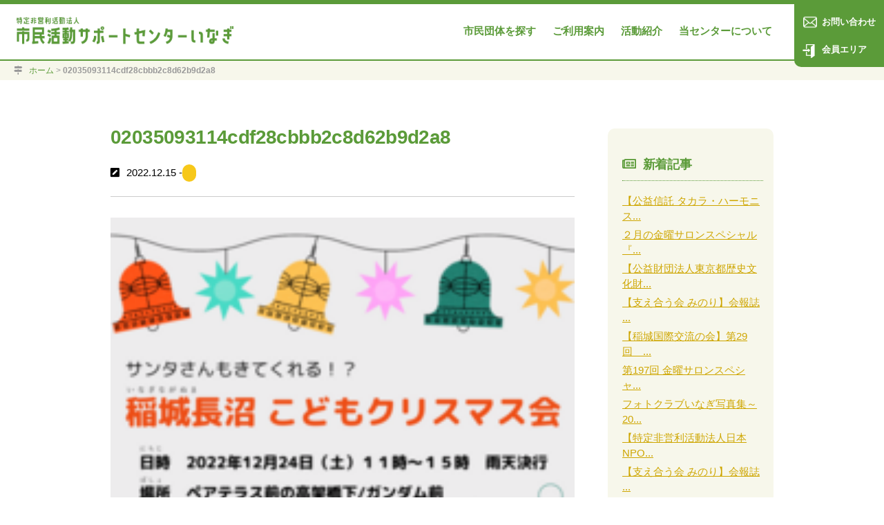

--- FILE ---
content_type: text/html; charset=UTF-8
request_url: https://i-inagi-support.org/02035093114cdf28cbbb2c8d62b9d2a8/
body_size: 15813
content:
<!DOCTYPE html>
<html class="no-js" dir="ltr" lang="ja" prefix="og: https://ogp.me/ns#">
	<head>
    <title>02035093114cdf28cbbb2c8d62b9d2a8 - 特定非営利活動法人 市民活動サポートセンターいなぎ 特定非営利活動法人 市民活動サポートセンターいなぎ</title>
		<meta charset="UTF-8">
		<meta name="viewport" content="width=device-width,initial-scale=1" />
        <meta http-equiv="X-UA-Compatible" content="IE=edge" />
		<link rel="icon" type="image/x-icon" sizes="16x16" href="https://i-inagi-support.org/wp-content/themes/supportcenter-inagi/images/common/favicon.ico">
		<link rel="apple-touch-icon" sizes="180x180" href="https://i-inagi-support.org/wp-content/themes/supportcenter-inagi/images/common/apple-touch-icon-180x180.png" />
        <link rel="stylesheet" type="text/css" href="https://i-inagi-support.org/wp-content/themes/supportcenter-inagi/style.css">
        <link rel="stylesheet" media="screen and (max-width: 480px) and (min-width: 0px)" href="https://i-inagi-support.org/wp-content/themes/supportcenter-inagi/mobile.css">
		        <link rel="stylesheet" media="screen and (max-width: 869px) and (min-width: 481px)" href="https://i-inagi-support.org/wp-content/themes/supportcenter-inagi/tablet.css">
			<script src="https://kit.fontawesome.com/e7610eab4c.js" crossorigin="anonymous"></script>
		
		<!-- All in One SEO 4.8.2 - aioseo.com -->
	<meta name="robots" content="max-image-preview:large" />
	<meta name="author" content="admin"/>
	<link rel="canonical" href="https://i-inagi-support.org/02035093114cdf28cbbb2c8d62b9d2a8/" />
	<meta name="generator" content="All in One SEO (AIOSEO) 4.8.2" />
		<meta property="og:locale" content="ja_JP" />
		<meta property="og:site_name" content="特定非営利活動法人 市民活動サポートセンターいなぎ - 『市民活動サポートセンターいなぎ』は、市民同士、市民活動団体同士がお互いに協力し、持てる力を出し合いながら稲城のまちづくりに貢献することを目指しています。" />
		<meta property="og:type" content="article" />
		<meta property="og:title" content="02035093114cdf28cbbb2c8d62b9d2a8 - 特定非営利活動法人 市民活動サポートセンターいなぎ" />
		<meta property="og:url" content="https://i-inagi-support.org/02035093114cdf28cbbb2c8d62b9d2a8/" />
		<meta property="article:published_time" content="2022-12-14T23:59:51+00:00" />
		<meta property="article:modified_time" content="2022-12-14T23:59:51+00:00" />
		<meta property="article:publisher" content="https://www.facebook.com/i.inagi.support/" />
		<meta name="twitter:card" content="summary" />
		<meta name="twitter:title" content="02035093114cdf28cbbb2c8d62b9d2a8 - 特定非営利活動法人 市民活動サポートセンターいなぎ" />
		<script type="application/ld+json" class="aioseo-schema">
			{"@context":"https:\/\/schema.org","@graph":[{"@type":"BreadcrumbList","@id":"https:\/\/i-inagi-support.org\/02035093114cdf28cbbb2c8d62b9d2a8\/#breadcrumblist","itemListElement":[{"@type":"ListItem","@id":"https:\/\/i-inagi-support.org\/#listItem","position":1,"name":"\u5bb6","item":"https:\/\/i-inagi-support.org\/","nextItem":{"@type":"ListItem","@id":"https:\/\/i-inagi-support.org\/02035093114cdf28cbbb2c8d62b9d2a8\/#listItem","name":"02035093114cdf28cbbb2c8d62b9d2a8"}},{"@type":"ListItem","@id":"https:\/\/i-inagi-support.org\/02035093114cdf28cbbb2c8d62b9d2a8\/#listItem","position":2,"name":"02035093114cdf28cbbb2c8d62b9d2a8","previousItem":{"@type":"ListItem","@id":"https:\/\/i-inagi-support.org\/#listItem","name":"\u5bb6"}}]},{"@type":"ItemPage","@id":"https:\/\/i-inagi-support.org\/02035093114cdf28cbbb2c8d62b9d2a8\/#itempage","url":"https:\/\/i-inagi-support.org\/02035093114cdf28cbbb2c8d62b9d2a8\/","name":"02035093114cdf28cbbb2c8d62b9d2a8 - \u7279\u5b9a\u975e\u55b6\u5229\u6d3b\u52d5\u6cd5\u4eba \u5e02\u6c11\u6d3b\u52d5\u30b5\u30dd\u30fc\u30c8\u30bb\u30f3\u30bf\u30fc\u3044\u306a\u304e","inLanguage":"ja","isPartOf":{"@id":"https:\/\/i-inagi-support.org\/#website"},"breadcrumb":{"@id":"https:\/\/i-inagi-support.org\/02035093114cdf28cbbb2c8d62b9d2a8\/#breadcrumblist"},"author":{"@id":"https:\/\/i-inagi-support.org\/author\/admin\/#author"},"creator":{"@id":"https:\/\/i-inagi-support.org\/author\/admin\/#author"},"datePublished":"2022-12-15T08:59:51+09:00","dateModified":"2022-12-15T08:59:51+09:00"},{"@type":"Organization","@id":"https:\/\/i-inagi-support.org\/#organization","name":"\u7279\u5b9a\u975e\u55b6\u5229\u6d3b\u52d5\u6cd5\u4eba \u5e02\u6c11\u6d3b\u52d5\u30b5\u30dd\u30fc\u30c8\u30bb\u30f3\u30bf\u30fc\u3044\u306a\u304e","description":"\u300e\u5e02\u6c11\u6d3b\u52d5\u30b5\u30dd\u30fc\u30c8\u30bb\u30f3\u30bf\u30fc\u3044\u306a\u304e\u300f\u306f\u3001\u5e02\u6c11\u540c\u58eb\u3001\u5e02\u6c11\u6d3b\u52d5\u56e3\u4f53\u540c\u58eb\u304c\u304a\u4e92\u3044\u306b\u5354\u529b\u3057\u3001\u6301\u3066\u308b\u529b\u3092\u51fa\u3057\u5408\u3044\u306a\u304c\u3089\u7a32\u57ce\u306e\u307e\u3061\u3065\u304f\u308a\u306b\u8ca2\u732e\u3059\u308b\u3053\u3068\u3092\u76ee\u6307\u3057\u3066\u3044\u307e\u3059\u3002","url":"https:\/\/i-inagi-support.org\/","logo":{"@type":"ImageObject","url":"https:\/\/i-inagi-support.org\/wp-content\/uploads\/2021\/03\/logo.png","@id":"https:\/\/i-inagi-support.org\/02035093114cdf28cbbb2c8d62b9d2a8\/#organizationLogo","width":400,"height":60},"image":{"@id":"https:\/\/i-inagi-support.org\/02035093114cdf28cbbb2c8d62b9d2a8\/#organizationLogo"},"sameAs":["https:\/\/www.facebook.com\/i.inagi.support\/","https:\/\/www.youtube.com\/channel\/UCkAvzp2cGVXGL0lsrwG6Hig"]},{"@type":"Person","@id":"https:\/\/i-inagi-support.org\/author\/admin\/#author","url":"https:\/\/i-inagi-support.org\/author\/admin\/","name":"admin","image":{"@type":"ImageObject","@id":"https:\/\/i-inagi-support.org\/02035093114cdf28cbbb2c8d62b9d2a8\/#authorImage","url":"https:\/\/secure.gravatar.com\/avatar\/3eb42a9d6127322b2bdd5671e87a4e385c02c1391d121226445500d95b443529?s=96&d=mm&r=g","width":96,"height":96,"caption":"admin"}},{"@type":"WebSite","@id":"https:\/\/i-inagi-support.org\/#website","url":"https:\/\/i-inagi-support.org\/","name":"\u7279\u5b9a\u975e\u55b6\u5229\u6d3b\u52d5\u6cd5\u4eba \u5e02\u6c11\u6d3b\u52d5\u30b5\u30dd\u30fc\u30c8\u30bb\u30f3\u30bf\u30fc\u3044\u306a\u304e","description":"\u300e\u5e02\u6c11\u6d3b\u52d5\u30b5\u30dd\u30fc\u30c8\u30bb\u30f3\u30bf\u30fc\u3044\u306a\u304e\u300f\u306f\u3001\u5e02\u6c11\u540c\u58eb\u3001\u5e02\u6c11\u6d3b\u52d5\u56e3\u4f53\u540c\u58eb\u304c\u304a\u4e92\u3044\u306b\u5354\u529b\u3057\u3001\u6301\u3066\u308b\u529b\u3092\u51fa\u3057\u5408\u3044\u306a\u304c\u3089\u7a32\u57ce\u306e\u307e\u3061\u3065\u304f\u308a\u306b\u8ca2\u732e\u3059\u308b\u3053\u3068\u3092\u76ee\u6307\u3057\u3066\u3044\u307e\u3059\u3002","inLanguage":"ja","publisher":{"@id":"https:\/\/i-inagi-support.org\/#organization"}}]}
		</script>
		<!-- All in One SEO -->

<link rel='dns-prefetch' href='//static.addtoany.com' />
<link rel='dns-prefetch' href='//ajax.googleapis.com' />
<link rel="alternate" type="application/rss+xml" title="特定非営利活動法人 市民活動サポートセンターいなぎ &raquo; 02035093114cdf28cbbb2c8d62b9d2a8 のコメントのフィード" href="https://i-inagi-support.org/feed/?attachment_id=5265" />
<link rel="alternate" title="oEmbed (JSON)" type="application/json+oembed" href="https://i-inagi-support.org/wp-json/oembed/1.0/embed?url=https%3A%2F%2Fi-inagi-support.org%2F02035093114cdf28cbbb2c8d62b9d2a8%2F" />
<link rel="alternate" title="oEmbed (XML)" type="text/xml+oembed" href="https://i-inagi-support.org/wp-json/oembed/1.0/embed?url=https%3A%2F%2Fi-inagi-support.org%2F02035093114cdf28cbbb2c8d62b9d2a8%2F&#038;format=xml" />
		<!-- This site uses the Google Analytics by MonsterInsights plugin v9.5.3 - Using Analytics tracking - https://www.monsterinsights.com/ -->
							<script src="//www.googletagmanager.com/gtag/js?id=G-X87GCVL3B8"  data-cfasync="false" data-wpfc-render="false" type="text/javascript" async></script>
			<script data-cfasync="false" data-wpfc-render="false" type="text/javascript">
				var mi_version = '9.5.3';
				var mi_track_user = true;
				var mi_no_track_reason = '';
								var MonsterInsightsDefaultLocations = {"page_location":"https:\/\/i-inagi-support.org\/02035093114cdf28cbbb2c8d62b9d2a8\/"};
				if ( typeof MonsterInsightsPrivacyGuardFilter === 'function' ) {
					var MonsterInsightsLocations = (typeof MonsterInsightsExcludeQuery === 'object') ? MonsterInsightsPrivacyGuardFilter( MonsterInsightsExcludeQuery ) : MonsterInsightsPrivacyGuardFilter( MonsterInsightsDefaultLocations );
				} else {
					var MonsterInsightsLocations = (typeof MonsterInsightsExcludeQuery === 'object') ? MonsterInsightsExcludeQuery : MonsterInsightsDefaultLocations;
				}

								var disableStrs = [
										'ga-disable-G-X87GCVL3B8',
									];

				/* Function to detect opted out users */
				function __gtagTrackerIsOptedOut() {
					for (var index = 0; index < disableStrs.length; index++) {
						if (document.cookie.indexOf(disableStrs[index] + '=true') > -1) {
							return true;
						}
					}

					return false;
				}

				/* Disable tracking if the opt-out cookie exists. */
				if (__gtagTrackerIsOptedOut()) {
					for (var index = 0; index < disableStrs.length; index++) {
						window[disableStrs[index]] = true;
					}
				}

				/* Opt-out function */
				function __gtagTrackerOptout() {
					for (var index = 0; index < disableStrs.length; index++) {
						document.cookie = disableStrs[index] + '=true; expires=Thu, 31 Dec 2099 23:59:59 UTC; path=/';
						window[disableStrs[index]] = true;
					}
				}

				if ('undefined' === typeof gaOptout) {
					function gaOptout() {
						__gtagTrackerOptout();
					}
				}
								window.dataLayer = window.dataLayer || [];

				window.MonsterInsightsDualTracker = {
					helpers: {},
					trackers: {},
				};
				if (mi_track_user) {
					function __gtagDataLayer() {
						dataLayer.push(arguments);
					}

					function __gtagTracker(type, name, parameters) {
						if (!parameters) {
							parameters = {};
						}

						if (parameters.send_to) {
							__gtagDataLayer.apply(null, arguments);
							return;
						}

						if (type === 'event') {
														parameters.send_to = monsterinsights_frontend.v4_id;
							var hookName = name;
							if (typeof parameters['event_category'] !== 'undefined') {
								hookName = parameters['event_category'] + ':' + name;
							}

							if (typeof MonsterInsightsDualTracker.trackers[hookName] !== 'undefined') {
								MonsterInsightsDualTracker.trackers[hookName](parameters);
							} else {
								__gtagDataLayer('event', name, parameters);
							}
							
						} else {
							__gtagDataLayer.apply(null, arguments);
						}
					}

					__gtagTracker('js', new Date());
					__gtagTracker('set', {
						'developer_id.dZGIzZG': true,
											});
					if ( MonsterInsightsLocations.page_location ) {
						__gtagTracker('set', MonsterInsightsLocations);
					}
										__gtagTracker('config', 'G-X87GCVL3B8', {"forceSSL":"true","link_attribution":"true"} );
															window.gtag = __gtagTracker;										(function () {
						/* https://developers.google.com/analytics/devguides/collection/analyticsjs/ */
						/* ga and __gaTracker compatibility shim. */
						var noopfn = function () {
							return null;
						};
						var newtracker = function () {
							return new Tracker();
						};
						var Tracker = function () {
							return null;
						};
						var p = Tracker.prototype;
						p.get = noopfn;
						p.set = noopfn;
						p.send = function () {
							var args = Array.prototype.slice.call(arguments);
							args.unshift('send');
							__gaTracker.apply(null, args);
						};
						var __gaTracker = function () {
							var len = arguments.length;
							if (len === 0) {
								return;
							}
							var f = arguments[len - 1];
							if (typeof f !== 'object' || f === null || typeof f.hitCallback !== 'function') {
								if ('send' === arguments[0]) {
									var hitConverted, hitObject = false, action;
									if ('event' === arguments[1]) {
										if ('undefined' !== typeof arguments[3]) {
											hitObject = {
												'eventAction': arguments[3],
												'eventCategory': arguments[2],
												'eventLabel': arguments[4],
												'value': arguments[5] ? arguments[5] : 1,
											}
										}
									}
									if ('pageview' === arguments[1]) {
										if ('undefined' !== typeof arguments[2]) {
											hitObject = {
												'eventAction': 'page_view',
												'page_path': arguments[2],
											}
										}
									}
									if (typeof arguments[2] === 'object') {
										hitObject = arguments[2];
									}
									if (typeof arguments[5] === 'object') {
										Object.assign(hitObject, arguments[5]);
									}
									if ('undefined' !== typeof arguments[1].hitType) {
										hitObject = arguments[1];
										if ('pageview' === hitObject.hitType) {
											hitObject.eventAction = 'page_view';
										}
									}
									if (hitObject) {
										action = 'timing' === arguments[1].hitType ? 'timing_complete' : hitObject.eventAction;
										hitConverted = mapArgs(hitObject);
										__gtagTracker('event', action, hitConverted);
									}
								}
								return;
							}

							function mapArgs(args) {
								var arg, hit = {};
								var gaMap = {
									'eventCategory': 'event_category',
									'eventAction': 'event_action',
									'eventLabel': 'event_label',
									'eventValue': 'event_value',
									'nonInteraction': 'non_interaction',
									'timingCategory': 'event_category',
									'timingVar': 'name',
									'timingValue': 'value',
									'timingLabel': 'event_label',
									'page': 'page_path',
									'location': 'page_location',
									'title': 'page_title',
									'referrer' : 'page_referrer',
								};
								for (arg in args) {
																		if (!(!args.hasOwnProperty(arg) || !gaMap.hasOwnProperty(arg))) {
										hit[gaMap[arg]] = args[arg];
									} else {
										hit[arg] = args[arg];
									}
								}
								return hit;
							}

							try {
								f.hitCallback();
							} catch (ex) {
							}
						};
						__gaTracker.create = newtracker;
						__gaTracker.getByName = newtracker;
						__gaTracker.getAll = function () {
							return [];
						};
						__gaTracker.remove = noopfn;
						__gaTracker.loaded = true;
						window['__gaTracker'] = __gaTracker;
					})();
									} else {
										console.log("");
					(function () {
						function __gtagTracker() {
							return null;
						}

						window['__gtagTracker'] = __gtagTracker;
						window['gtag'] = __gtagTracker;
					})();
									}
			</script>
				<!-- / Google Analytics by MonsterInsights -->
		<style id='wp-img-auto-sizes-contain-inline-css' type='text/css'>
img:is([sizes=auto i],[sizes^="auto," i]){contain-intrinsic-size:3000px 1500px}
/*# sourceURL=wp-img-auto-sizes-contain-inline-css */
</style>
<style id='wp-emoji-styles-inline-css' type='text/css'>

	img.wp-smiley, img.emoji {
		display: inline !important;
		border: none !important;
		box-shadow: none !important;
		height: 1em !important;
		width: 1em !important;
		margin: 0 0.07em !important;
		vertical-align: -0.1em !important;
		background: none !important;
		padding: 0 !important;
	}
/*# sourceURL=wp-emoji-styles-inline-css */
</style>
<style id='wp-block-library-inline-css' type='text/css'>
:root{--wp-block-synced-color:#7a00df;--wp-block-synced-color--rgb:122,0,223;--wp-bound-block-color:var(--wp-block-synced-color);--wp-editor-canvas-background:#ddd;--wp-admin-theme-color:#007cba;--wp-admin-theme-color--rgb:0,124,186;--wp-admin-theme-color-darker-10:#006ba1;--wp-admin-theme-color-darker-10--rgb:0,107,160.5;--wp-admin-theme-color-darker-20:#005a87;--wp-admin-theme-color-darker-20--rgb:0,90,135;--wp-admin-border-width-focus:2px}@media (min-resolution:192dpi){:root{--wp-admin-border-width-focus:1.5px}}.wp-element-button{cursor:pointer}:root .has-very-light-gray-background-color{background-color:#eee}:root .has-very-dark-gray-background-color{background-color:#313131}:root .has-very-light-gray-color{color:#eee}:root .has-very-dark-gray-color{color:#313131}:root .has-vivid-green-cyan-to-vivid-cyan-blue-gradient-background{background:linear-gradient(135deg,#00d084,#0693e3)}:root .has-purple-crush-gradient-background{background:linear-gradient(135deg,#34e2e4,#4721fb 50%,#ab1dfe)}:root .has-hazy-dawn-gradient-background{background:linear-gradient(135deg,#faaca8,#dad0ec)}:root .has-subdued-olive-gradient-background{background:linear-gradient(135deg,#fafae1,#67a671)}:root .has-atomic-cream-gradient-background{background:linear-gradient(135deg,#fdd79a,#004a59)}:root .has-nightshade-gradient-background{background:linear-gradient(135deg,#330968,#31cdcf)}:root .has-midnight-gradient-background{background:linear-gradient(135deg,#020381,#2874fc)}:root{--wp--preset--font-size--normal:16px;--wp--preset--font-size--huge:42px}.has-regular-font-size{font-size:1em}.has-larger-font-size{font-size:2.625em}.has-normal-font-size{font-size:var(--wp--preset--font-size--normal)}.has-huge-font-size{font-size:var(--wp--preset--font-size--huge)}.has-text-align-center{text-align:center}.has-text-align-left{text-align:left}.has-text-align-right{text-align:right}.has-fit-text{white-space:nowrap!important}#end-resizable-editor-section{display:none}.aligncenter{clear:both}.items-justified-left{justify-content:flex-start}.items-justified-center{justify-content:center}.items-justified-right{justify-content:flex-end}.items-justified-space-between{justify-content:space-between}.screen-reader-text{border:0;clip-path:inset(50%);height:1px;margin:-1px;overflow:hidden;padding:0;position:absolute;width:1px;word-wrap:normal!important}.screen-reader-text:focus{background-color:#ddd;clip-path:none;color:#444;display:block;font-size:1em;height:auto;left:5px;line-height:normal;padding:15px 23px 14px;text-decoration:none;top:5px;width:auto;z-index:100000}html :where(.has-border-color){border-style:solid}html :where([style*=border-top-color]){border-top-style:solid}html :where([style*=border-right-color]){border-right-style:solid}html :where([style*=border-bottom-color]){border-bottom-style:solid}html :where([style*=border-left-color]){border-left-style:solid}html :where([style*=border-width]){border-style:solid}html :where([style*=border-top-width]){border-top-style:solid}html :where([style*=border-right-width]){border-right-style:solid}html :where([style*=border-bottom-width]){border-bottom-style:solid}html :where([style*=border-left-width]){border-left-style:solid}html :where(img[class*=wp-image-]){height:auto;max-width:100%}:where(figure){margin:0 0 1em}html :where(.is-position-sticky){--wp-admin--admin-bar--position-offset:var(--wp-admin--admin-bar--height,0px)}@media screen and (max-width:600px){html :where(.is-position-sticky){--wp-admin--admin-bar--position-offset:0px}}

/*# sourceURL=wp-block-library-inline-css */
</style><style id='wp-block-paragraph-inline-css' type='text/css'>
.is-small-text{font-size:.875em}.is-regular-text{font-size:1em}.is-large-text{font-size:2.25em}.is-larger-text{font-size:3em}.has-drop-cap:not(:focus):first-letter{float:left;font-size:8.4em;font-style:normal;font-weight:100;line-height:.68;margin:.05em .1em 0 0;text-transform:uppercase}body.rtl .has-drop-cap:not(:focus):first-letter{float:none;margin-left:.1em}p.has-drop-cap.has-background{overflow:hidden}:root :where(p.has-background){padding:1.25em 2.375em}:where(p.has-text-color:not(.has-link-color)) a{color:inherit}p.has-text-align-left[style*="writing-mode:vertical-lr"],p.has-text-align-right[style*="writing-mode:vertical-rl"]{rotate:180deg}
/*# sourceURL=https://i-inagi-support.org/wp-includes/blocks/paragraph/style.min.css */
</style>
<style id='wp-block-table-inline-css' type='text/css'>
.wp-block-table{overflow-x:auto}.wp-block-table table{border-collapse:collapse;width:100%}.wp-block-table thead{border-bottom:3px solid}.wp-block-table tfoot{border-top:3px solid}.wp-block-table td,.wp-block-table th{border:1px solid;padding:.5em}.wp-block-table .has-fixed-layout{table-layout:fixed;width:100%}.wp-block-table .has-fixed-layout td,.wp-block-table .has-fixed-layout th{word-break:break-word}.wp-block-table.aligncenter,.wp-block-table.alignleft,.wp-block-table.alignright{display:table;width:auto}.wp-block-table.aligncenter td,.wp-block-table.aligncenter th,.wp-block-table.alignleft td,.wp-block-table.alignleft th,.wp-block-table.alignright td,.wp-block-table.alignright th{word-break:break-word}.wp-block-table .has-subtle-light-gray-background-color{background-color:#f3f4f5}.wp-block-table .has-subtle-pale-green-background-color{background-color:#e9fbe5}.wp-block-table .has-subtle-pale-blue-background-color{background-color:#e7f5fe}.wp-block-table .has-subtle-pale-pink-background-color{background-color:#fcf0ef}.wp-block-table.is-style-stripes{background-color:initial;border-collapse:inherit;border-spacing:0}.wp-block-table.is-style-stripes tbody tr:nth-child(odd){background-color:#f0f0f0}.wp-block-table.is-style-stripes.has-subtle-light-gray-background-color tbody tr:nth-child(odd){background-color:#f3f4f5}.wp-block-table.is-style-stripes.has-subtle-pale-green-background-color tbody tr:nth-child(odd){background-color:#e9fbe5}.wp-block-table.is-style-stripes.has-subtle-pale-blue-background-color tbody tr:nth-child(odd){background-color:#e7f5fe}.wp-block-table.is-style-stripes.has-subtle-pale-pink-background-color tbody tr:nth-child(odd){background-color:#fcf0ef}.wp-block-table.is-style-stripes td,.wp-block-table.is-style-stripes th{border-color:#0000}.wp-block-table.is-style-stripes{border-bottom:1px solid #f0f0f0}.wp-block-table .has-border-color td,.wp-block-table .has-border-color th,.wp-block-table .has-border-color tr,.wp-block-table .has-border-color>*{border-color:inherit}.wp-block-table table[style*=border-top-color] tr:first-child,.wp-block-table table[style*=border-top-color] tr:first-child td,.wp-block-table table[style*=border-top-color] tr:first-child th,.wp-block-table table[style*=border-top-color]>*,.wp-block-table table[style*=border-top-color]>* td,.wp-block-table table[style*=border-top-color]>* th{border-top-color:inherit}.wp-block-table table[style*=border-top-color] tr:not(:first-child){border-top-color:initial}.wp-block-table table[style*=border-right-color] td:last-child,.wp-block-table table[style*=border-right-color] th,.wp-block-table table[style*=border-right-color] tr,.wp-block-table table[style*=border-right-color]>*{border-right-color:inherit}.wp-block-table table[style*=border-bottom-color] tr:last-child,.wp-block-table table[style*=border-bottom-color] tr:last-child td,.wp-block-table table[style*=border-bottom-color] tr:last-child th,.wp-block-table table[style*=border-bottom-color]>*,.wp-block-table table[style*=border-bottom-color]>* td,.wp-block-table table[style*=border-bottom-color]>* th{border-bottom-color:inherit}.wp-block-table table[style*=border-bottom-color] tr:not(:last-child){border-bottom-color:initial}.wp-block-table table[style*=border-left-color] td:first-child,.wp-block-table table[style*=border-left-color] th,.wp-block-table table[style*=border-left-color] tr,.wp-block-table table[style*=border-left-color]>*{border-left-color:inherit}.wp-block-table table[style*=border-style] td,.wp-block-table table[style*=border-style] th,.wp-block-table table[style*=border-style] tr,.wp-block-table table[style*=border-style]>*{border-style:inherit}.wp-block-table table[style*=border-width] td,.wp-block-table table[style*=border-width] th,.wp-block-table table[style*=border-width] tr,.wp-block-table table[style*=border-width]>*{border-style:inherit;border-width:inherit}
/*# sourceURL=https://i-inagi-support.org/wp-includes/blocks/table/style.min.css */
</style>
<style id='global-styles-inline-css' type='text/css'>
:root{--wp--preset--aspect-ratio--square: 1;--wp--preset--aspect-ratio--4-3: 4/3;--wp--preset--aspect-ratio--3-4: 3/4;--wp--preset--aspect-ratio--3-2: 3/2;--wp--preset--aspect-ratio--2-3: 2/3;--wp--preset--aspect-ratio--16-9: 16/9;--wp--preset--aspect-ratio--9-16: 9/16;--wp--preset--color--black: #000000;--wp--preset--color--cyan-bluish-gray: #abb8c3;--wp--preset--color--white: #ffffff;--wp--preset--color--pale-pink: #f78da7;--wp--preset--color--vivid-red: #cf2e2e;--wp--preset--color--luminous-vivid-orange: #ff6900;--wp--preset--color--luminous-vivid-amber: #fcb900;--wp--preset--color--light-green-cyan: #7bdcb5;--wp--preset--color--vivid-green-cyan: #00d084;--wp--preset--color--pale-cyan-blue: #8ed1fc;--wp--preset--color--vivid-cyan-blue: #0693e3;--wp--preset--color--vivid-purple: #9b51e0;--wp--preset--gradient--vivid-cyan-blue-to-vivid-purple: linear-gradient(135deg,rgb(6,147,227) 0%,rgb(155,81,224) 100%);--wp--preset--gradient--light-green-cyan-to-vivid-green-cyan: linear-gradient(135deg,rgb(122,220,180) 0%,rgb(0,208,130) 100%);--wp--preset--gradient--luminous-vivid-amber-to-luminous-vivid-orange: linear-gradient(135deg,rgb(252,185,0) 0%,rgb(255,105,0) 100%);--wp--preset--gradient--luminous-vivid-orange-to-vivid-red: linear-gradient(135deg,rgb(255,105,0) 0%,rgb(207,46,46) 100%);--wp--preset--gradient--very-light-gray-to-cyan-bluish-gray: linear-gradient(135deg,rgb(238,238,238) 0%,rgb(169,184,195) 100%);--wp--preset--gradient--cool-to-warm-spectrum: linear-gradient(135deg,rgb(74,234,220) 0%,rgb(151,120,209) 20%,rgb(207,42,186) 40%,rgb(238,44,130) 60%,rgb(251,105,98) 80%,rgb(254,248,76) 100%);--wp--preset--gradient--blush-light-purple: linear-gradient(135deg,rgb(255,206,236) 0%,rgb(152,150,240) 100%);--wp--preset--gradient--blush-bordeaux: linear-gradient(135deg,rgb(254,205,165) 0%,rgb(254,45,45) 50%,rgb(107,0,62) 100%);--wp--preset--gradient--luminous-dusk: linear-gradient(135deg,rgb(255,203,112) 0%,rgb(199,81,192) 50%,rgb(65,88,208) 100%);--wp--preset--gradient--pale-ocean: linear-gradient(135deg,rgb(255,245,203) 0%,rgb(182,227,212) 50%,rgb(51,167,181) 100%);--wp--preset--gradient--electric-grass: linear-gradient(135deg,rgb(202,248,128) 0%,rgb(113,206,126) 100%);--wp--preset--gradient--midnight: linear-gradient(135deg,rgb(2,3,129) 0%,rgb(40,116,252) 100%);--wp--preset--font-size--small: 13px;--wp--preset--font-size--medium: 20px;--wp--preset--font-size--large: 36px;--wp--preset--font-size--x-large: 42px;--wp--preset--spacing--20: 0.44rem;--wp--preset--spacing--30: 0.67rem;--wp--preset--spacing--40: 1rem;--wp--preset--spacing--50: 1.5rem;--wp--preset--spacing--60: 2.25rem;--wp--preset--spacing--70: 3.38rem;--wp--preset--spacing--80: 5.06rem;--wp--preset--shadow--natural: 6px 6px 9px rgba(0, 0, 0, 0.2);--wp--preset--shadow--deep: 12px 12px 50px rgba(0, 0, 0, 0.4);--wp--preset--shadow--sharp: 6px 6px 0px rgba(0, 0, 0, 0.2);--wp--preset--shadow--outlined: 6px 6px 0px -3px rgb(255, 255, 255), 6px 6px rgb(0, 0, 0);--wp--preset--shadow--crisp: 6px 6px 0px rgb(0, 0, 0);}:where(.is-layout-flex){gap: 0.5em;}:where(.is-layout-grid){gap: 0.5em;}body .is-layout-flex{display: flex;}.is-layout-flex{flex-wrap: wrap;align-items: center;}.is-layout-flex > :is(*, div){margin: 0;}body .is-layout-grid{display: grid;}.is-layout-grid > :is(*, div){margin: 0;}:where(.wp-block-columns.is-layout-flex){gap: 2em;}:where(.wp-block-columns.is-layout-grid){gap: 2em;}:where(.wp-block-post-template.is-layout-flex){gap: 1.25em;}:where(.wp-block-post-template.is-layout-grid){gap: 1.25em;}.has-black-color{color: var(--wp--preset--color--black) !important;}.has-cyan-bluish-gray-color{color: var(--wp--preset--color--cyan-bluish-gray) !important;}.has-white-color{color: var(--wp--preset--color--white) !important;}.has-pale-pink-color{color: var(--wp--preset--color--pale-pink) !important;}.has-vivid-red-color{color: var(--wp--preset--color--vivid-red) !important;}.has-luminous-vivid-orange-color{color: var(--wp--preset--color--luminous-vivid-orange) !important;}.has-luminous-vivid-amber-color{color: var(--wp--preset--color--luminous-vivid-amber) !important;}.has-light-green-cyan-color{color: var(--wp--preset--color--light-green-cyan) !important;}.has-vivid-green-cyan-color{color: var(--wp--preset--color--vivid-green-cyan) !important;}.has-pale-cyan-blue-color{color: var(--wp--preset--color--pale-cyan-blue) !important;}.has-vivid-cyan-blue-color{color: var(--wp--preset--color--vivid-cyan-blue) !important;}.has-vivid-purple-color{color: var(--wp--preset--color--vivid-purple) !important;}.has-black-background-color{background-color: var(--wp--preset--color--black) !important;}.has-cyan-bluish-gray-background-color{background-color: var(--wp--preset--color--cyan-bluish-gray) !important;}.has-white-background-color{background-color: var(--wp--preset--color--white) !important;}.has-pale-pink-background-color{background-color: var(--wp--preset--color--pale-pink) !important;}.has-vivid-red-background-color{background-color: var(--wp--preset--color--vivid-red) !important;}.has-luminous-vivid-orange-background-color{background-color: var(--wp--preset--color--luminous-vivid-orange) !important;}.has-luminous-vivid-amber-background-color{background-color: var(--wp--preset--color--luminous-vivid-amber) !important;}.has-light-green-cyan-background-color{background-color: var(--wp--preset--color--light-green-cyan) !important;}.has-vivid-green-cyan-background-color{background-color: var(--wp--preset--color--vivid-green-cyan) !important;}.has-pale-cyan-blue-background-color{background-color: var(--wp--preset--color--pale-cyan-blue) !important;}.has-vivid-cyan-blue-background-color{background-color: var(--wp--preset--color--vivid-cyan-blue) !important;}.has-vivid-purple-background-color{background-color: var(--wp--preset--color--vivid-purple) !important;}.has-black-border-color{border-color: var(--wp--preset--color--black) !important;}.has-cyan-bluish-gray-border-color{border-color: var(--wp--preset--color--cyan-bluish-gray) !important;}.has-white-border-color{border-color: var(--wp--preset--color--white) !important;}.has-pale-pink-border-color{border-color: var(--wp--preset--color--pale-pink) !important;}.has-vivid-red-border-color{border-color: var(--wp--preset--color--vivid-red) !important;}.has-luminous-vivid-orange-border-color{border-color: var(--wp--preset--color--luminous-vivid-orange) !important;}.has-luminous-vivid-amber-border-color{border-color: var(--wp--preset--color--luminous-vivid-amber) !important;}.has-light-green-cyan-border-color{border-color: var(--wp--preset--color--light-green-cyan) !important;}.has-vivid-green-cyan-border-color{border-color: var(--wp--preset--color--vivid-green-cyan) !important;}.has-pale-cyan-blue-border-color{border-color: var(--wp--preset--color--pale-cyan-blue) !important;}.has-vivid-cyan-blue-border-color{border-color: var(--wp--preset--color--vivid-cyan-blue) !important;}.has-vivid-purple-border-color{border-color: var(--wp--preset--color--vivid-purple) !important;}.has-vivid-cyan-blue-to-vivid-purple-gradient-background{background: var(--wp--preset--gradient--vivid-cyan-blue-to-vivid-purple) !important;}.has-light-green-cyan-to-vivid-green-cyan-gradient-background{background: var(--wp--preset--gradient--light-green-cyan-to-vivid-green-cyan) !important;}.has-luminous-vivid-amber-to-luminous-vivid-orange-gradient-background{background: var(--wp--preset--gradient--luminous-vivid-amber-to-luminous-vivid-orange) !important;}.has-luminous-vivid-orange-to-vivid-red-gradient-background{background: var(--wp--preset--gradient--luminous-vivid-orange-to-vivid-red) !important;}.has-very-light-gray-to-cyan-bluish-gray-gradient-background{background: var(--wp--preset--gradient--very-light-gray-to-cyan-bluish-gray) !important;}.has-cool-to-warm-spectrum-gradient-background{background: var(--wp--preset--gradient--cool-to-warm-spectrum) !important;}.has-blush-light-purple-gradient-background{background: var(--wp--preset--gradient--blush-light-purple) !important;}.has-blush-bordeaux-gradient-background{background: var(--wp--preset--gradient--blush-bordeaux) !important;}.has-luminous-dusk-gradient-background{background: var(--wp--preset--gradient--luminous-dusk) !important;}.has-pale-ocean-gradient-background{background: var(--wp--preset--gradient--pale-ocean) !important;}.has-electric-grass-gradient-background{background: var(--wp--preset--gradient--electric-grass) !important;}.has-midnight-gradient-background{background: var(--wp--preset--gradient--midnight) !important;}.has-small-font-size{font-size: var(--wp--preset--font-size--small) !important;}.has-medium-font-size{font-size: var(--wp--preset--font-size--medium) !important;}.has-large-font-size{font-size: var(--wp--preset--font-size--large) !important;}.has-x-large-font-size{font-size: var(--wp--preset--font-size--x-large) !important;}
/*# sourceURL=global-styles-inline-css */
</style>

<style id='classic-theme-styles-inline-css' type='text/css'>
/*! This file is auto-generated */
.wp-block-button__link{color:#fff;background-color:#32373c;border-radius:9999px;box-shadow:none;text-decoration:none;padding:calc(.667em + 2px) calc(1.333em + 2px);font-size:1.125em}.wp-block-file__button{background:#32373c;color:#fff;text-decoration:none}
/*# sourceURL=/wp-includes/css/classic-themes.min.css */
</style>
<link rel='stylesheet' id='addtoany-css' href='https://i-inagi-support.org/wp-content/plugins/add-to-any/addtoany.min.css?ver=1.16' type='text/css' media='all' />
<style id='addtoany-inline-css' type='text/css'>
.addtoany_content { text-align:right;}
/*# sourceURL=addtoany-inline-css */
</style>
<link rel='stylesheet' id='ari-fancybox-css' href='https://i-inagi-support.org/wp-content/plugins/ari-fancy-lightbox/assets/fancybox/jquery.fancybox.min.css?ver=1.3.18' type='text/css' media='all' />
<style id='ari-fancybox-inline-css' type='text/css'>
BODY .fancybox-container{z-index:200000}BODY .fancybox-is-open .fancybox-bg{opacity:0.87}BODY .fancybox-bg {background-color:#0f0f11}BODY .fancybox-thumbs {background-color:#ffffff}
/*# sourceURL=ari-fancybox-inline-css */
</style>
<script type="text/javascript" src="https://i-inagi-support.org/wp-content/plugins/google-analytics-for-wordpress/assets/js/frontend-gtag.min.js?ver=9.5.3" id="monsterinsights-frontend-script-js" async="async" data-wp-strategy="async"></script>
<script data-cfasync="false" data-wpfc-render="false" type="text/javascript" id='monsterinsights-frontend-script-js-extra'>/* <![CDATA[ */
var monsterinsights_frontend = {"js_events_tracking":"true","download_extensions":"doc,pdf,ppt,zip,xls,docx,pptx,xlsx","inbound_paths":"[{\"path\":\"\\\/go\\\/\",\"label\":\"affiliate\"},{\"path\":\"\\\/recommend\\\/\",\"label\":\"affiliate\"}]","home_url":"https:\/\/i-inagi-support.org","hash_tracking":"false","v4_id":"G-X87GCVL3B8"};/* ]]> */
</script>
<script type="text/javascript" id="addtoany-core-js-before">
/* <![CDATA[ */
window.a2a_config=window.a2a_config||{};a2a_config.callbacks=[];a2a_config.overlays=[];a2a_config.templates={};a2a_localize = {
	Share: "共有",
	Save: "ブックマーク",
	Subscribe: "購読",
	Email: "メール",
	Bookmark: "ブックマーク",
	ShowAll: "すべて表示する",
	ShowLess: "小さく表示する",
	FindServices: "サービスを探す",
	FindAnyServiceToAddTo: "追加するサービスを今すぐ探す",
	PoweredBy: "Powered by",
	ShareViaEmail: "メールでシェアする",
	SubscribeViaEmail: "メールで購読する",
	BookmarkInYourBrowser: "ブラウザにブックマーク",
	BookmarkInstructions: "このページをブックマークするには、 Ctrl+D または \u2318+D を押下。",
	AddToYourFavorites: "お気に入りに追加",
	SendFromWebOrProgram: "任意のメールアドレスまたはメールプログラムから送信",
	EmailProgram: "メールプログラム",
	More: "詳細&#8230;",
	ThanksForSharing: "共有ありがとうございます !",
	ThanksForFollowing: "フォローありがとうございます !"
};


//# sourceURL=addtoany-core-js-before
/* ]]> */
</script>
<script type="text/javascript" defer src="https://static.addtoany.com/menu/page.js" id="addtoany-core-js"></script>
<script type="text/javascript" src="//ajax.googleapis.com/ajax/libs/jquery/2.1.4/jquery.min.js?ver=20160608" id="jquery-js"></script>
<script type="text/javascript" defer src="https://i-inagi-support.org/wp-content/plugins/add-to-any/addtoany.min.js?ver=1.1" id="addtoany-jquery-js"></script>
<script type="text/javascript" id="ari-fancybox-js-extra">
/* <![CDATA[ */
var ARI_FANCYBOX = {"lightbox":{"backFocus":false,"trapFocus":false,"thumbs":{"hideOnClose":false},"touch":{"vertical":true,"momentum":true},"buttons":["slideShow","fullScreen","thumbs","close"],"lang":"custom","i18n":{"custom":{"PREV":"Previous","NEXT":"Next","PLAY_START":"Start slideshow (P)","PLAY_STOP":"Stop slideshow (P)","FULL_SCREEN":"Full screen (F)","THUMBS":"Thumbnails (G)","CLOSE":"Close (Esc)","ERROR":"The requested content cannot be loaded. \u003Cbr/\u003E Please try again later."}}},"convert":{"images":{"convert":true}},"viewers":{"pdfjs":{"url":"https://i-inagi-support.org/wp-content/plugins/ari-fancy-lightbox/assets/pdfjs/web/viewer.html"}}};
//# sourceURL=ari-fancybox-js-extra
/* ]]> */
</script>
<script type="text/javascript" src="https://i-inagi-support.org/wp-content/plugins/ari-fancy-lightbox/assets/fancybox/jquery.fancybox.min.js?ver=1.3.18" id="ari-fancybox-js"></script>
<link rel="https://api.w.org/" href="https://i-inagi-support.org/wp-json/" /><link rel="alternate" title="JSON" type="application/json" href="https://i-inagi-support.org/wp-json/wp/v2/media/5265" /><link rel="EditURI" type="application/rsd+xml" title="RSD" href="https://i-inagi-support.org/xmlrpc.php?rsd" />
<meta name="generator" content="WordPress 6.9" />
<link rel='shortlink' href='https://i-inagi-support.org/?p=5265' />
<style type="text/css">.recentcomments a{display:inline !important;padding:0 !important;margin:0 !important;}</style>	</head>
	<body class="attachment wp-singular attachment-template-default single single-attachment postid-5265 attachmentid-5265 attachment-png wp-theme-supportcenter-inagi metaslider-plugin">
	<header id="site-header" class="site-header">
	    <div class="header-inner ">
	        <div class="header-titles">
	           <h1 class="site-title"><a href="https://i-inagi-support.org"><img src="https://i-inagi-support.org/wp-content/themes/supportcenter-inagi/images/common/logo.png" alt="特定非営利活動法人 市民活動サポートセンターいなぎ"></a></h1>
	       <div id="nav_toggle">
					<span></span>
					<span></span>
					<span></span>
				</div>
				<div id="nav-content" tabindex="0"><nav>
	               <ul id="main-nav"><li id="menu-item-1312" class="menu-item menu-item-type-post_type menu-item-object-page menu-item-1312"><a href="https://i-inagi-support.org/search/">市民団体を探す</a></li>
<li id="menu-item-1309" class="menu-item menu-item-type-post_type menu-item-object-page menu-item-1309"><a href="https://i-inagi-support.org/guide/">ご利用案内</a></li>
<li id="menu-item-1311" class="menu-item menu-item-type-post_type menu-item-object-page menu-item-1311"><a href="https://i-inagi-support.org/activity/">活動紹介</a></li>
<li id="menu-item-1310" class="menu-item menu-item-type-post_type menu-item-object-page menu-item-1310"><a href="https://i-inagi-support.org/about/">当センターについて</a></li>
<li id="menu-item-1313" class="menu-item menu-item-type-custom menu-item-object-custom menu-item-1313"><a href="https://i-inagi-support.org/about/#contact">お問い合わせ</a></li>
<li id="menu-item-1318" class="menu-item menu-item-type-post_type menu-item-object-page menu-item-1318"><a href="https://i-inagi-support.org/member/">会員エリア</a></li>
</ul>	           </nav>
                </div>
            </div>
	    </div>
	</header>
    <div id="site-container">
		<div class="breadcrumbs" typeof="BreadcrumbList" vocab="http://schema.org/">
  <!-- Breadcrumb NavXT 7.4.1 -->
<i class="fas fa-map-signs"></i><span property="itemListElement" typeof="ListItem"><a property="item" typeof="WebPage" title="Go to 特定非営利活動法人 市民活動サポートセンターいなぎ." href="https://i-inagi-support.org" class="home" ><span property="name">ホーム</span></a><meta property="position" content="1"></span> &gt; <span property="itemListElement" typeof="ListItem"><span property="name" class="post post-attachment current-item">02035093114cdf28cbbb2c8d62b9d2a8</span><meta property="url" content="https://i-inagi-support.org/02035093114cdf28cbbb2c8d62b9d2a8/"><meta property="position" content="2"></span></div>
    <article class="clearfix">
			<div id="article-container" class="clearfix">
	<div class="col_left clearfix">
		
		<div class="post">
        <div class="meta-date"><h1>02035093114cdf28cbbb2c8d62b9d2a8</h1>
        <div class="post-date"><i class="fas fa-pen-square"></i><span class="post-month">2022.12.15</span> - <span class="post-cat"></span></div>
        </div>
        <div class="entry">
            <p class="attachment"><a href='https://i-inagi-support.org/wp-content/uploads/2022/12/02035093114cdf28cbbb2c8d62b9d2a8.png'><img fetchpriority="high" decoding="async" width="212" height="300" src="https://i-inagi-support.org/wp-content/uploads/2022/12/02035093114cdf28cbbb2c8d62b9d2a8-212x300.png" class="attachment-medium size-medium" alt="" srcset="https://i-inagi-support.org/wp-content/uploads/2022/12/02035093114cdf28cbbb2c8d62b9d2a8-212x300.png 212w, https://i-inagi-support.org/wp-content/uploads/2022/12/02035093114cdf28cbbb2c8d62b9d2a8-1086x1536.png 1086w, https://i-inagi-support.org/wp-content/uploads/2022/12/02035093114cdf28cbbb2c8d62b9d2a8-1200x1697.png 1200w, https://i-inagi-support.org/wp-content/uploads/2022/12/02035093114cdf28cbbb2c8d62b9d2a8-768x1086.png 768w, https://i-inagi-support.org/wp-content/uploads/2022/12/02035093114cdf28cbbb2c8d62b9d2a8-724x1024.png 724w, https://i-inagi-support.org/wp-content/uploads/2022/12/02035093114cdf28cbbb2c8d62b9d2a8.png 1414w" sizes="(max-width: 212px) 100vw, 212px" /></a></p>
        </div>
    </div>
 
    	</div>

		
	

		<section id="sidebar" class="clearfix">
	
<div id="sidebar" class="navigation" role="navigation">

<div class="column">
	<h3><i class="far fa-newspaper"></i>新着記事</h3>
<ul class="feed clearfix">
<li><a href="https://i-inagi-support.org/%e3%80%90%e5%85%ac%e7%9b%8a%e4%bf%a1%e8%a8%97-%e3%82%bf%e3%82%ab%e3%83%a9%e3%83%bb%e3%83%8f%e3%83%bc%e3%83%a2%e3%83%8b%e3%82%b9%e3%83%88%e3%83%95%e3%82%a1%e3%83%b3%e3%83%89%e3%80%91%e3%82%bf%e3%82%ab/" id="post-10082">【公益信託 タカラ・ハーモニス...</a></li>
<li><a href="https://i-inagi-support.org/%ef%bc%92%e6%9c%88%e3%81%ae%e9%87%91%e6%9b%9c%e3%82%b5%e3%83%ad%e3%83%b3%e3%82%b9%e3%83%9a%e3%82%b7%e3%83%a3%e3%83%ab-%e3%80%8e%e5%8d%97%e5%b1%b1%e3%81%ae%e3%81%af%e3%81%aa%e3%81%97%e3%80%8f%e3%80%80/" id="post-10049">２月の金曜サロンスペシャル 『...</a></li>
<li><a href="https://i-inagi-support.org/%e3%80%90%e5%85%ac%e7%9b%8a%e8%b2%a1%e5%9b%a3%e6%b3%95%e4%ba%ba%e6%9d%b1%e4%ba%ac%e9%83%bd%e6%ad%b4%e5%8f%b2%e6%96%87%e5%8c%96%e8%b2%a1%e5%9b%a3%e3%82%a2%e3%83%bc%e3%83%84%e3%82%ab%e3%82%a6%e3%83%b3/" id="post-10043">【公益財団法人東京都歴史文化財...</a></li>
<li><a href="https://i-inagi-support.org/%e3%80%90%e6%94%af%e3%81%88%e5%90%88%e3%81%86%e4%bc%9a-%e3%81%bf%e3%81%ae%e3%82%8a%e3%80%91%e4%bc%9a%e5%a0%b1%e8%aa%8c-no-410-2026%e5%b9%b41%e6%9c%88%e5%8f%b7/" id="post-10028">【支え合う会 みのり】会報誌 ...</a></li>
<li><a href="https://i-inagi-support.org/%e3%80%90%e7%a8%b2%e5%9f%8e%e5%9b%bd%e9%9a%9b%e4%ba%a4%e6%b5%81%e3%81%ae%e4%bc%9a%e3%80%91%e7%ac%ac29%e5%9b%9e%e3%80%80%ef%bd%9a%ef%bd%8f%ef%bd%8f%ef%bd%8d%e3%81%a7%e5%9b%bd%e9%9a%9b%e4%ba%a4%e6%b5%81/" id="post-10010">【稲城国際交流の会】第29回　...</a></li>
<li><a href="https://i-inagi-support.org/%e7%ac%ac197%e5%9b%9e-%e9%87%91%e6%9b%9c%e3%82%b5%e3%83%ad%e3%83%b3%e3%82%b9%e3%83%9a%e3%82%b7%e3%83%a3%e3%83%ab-%e3%80%8e%e5%9c%b0%e5%9f%9f%e3%81%ab%e9%a3%9b%e3%81%b3%e5%87%ba%e3%81%99%e8%96%ac/" id="post-9986">第197回 金曜サロンスペシャ...</a></li>
<li><a href="https://i-inagi-support.org/%e3%83%95%e3%82%a9%e3%83%88%e3%82%af%e3%83%a9%e3%83%96%e3%81%84%e3%81%aa%e3%81%8e%e5%86%99%e7%9c%9f%e9%9b%86%ef%bd%9e2025%e5%b9%b4%e7%a7%8b%ef%bd%9e/" id="post-9929">フォトクラブいなぎ写真集～20...</a></li>
<li><a href="https://i-inagi-support.org/%e3%80%90%e7%89%b9%e5%ae%9a%e9%9d%9e%e5%96%b6%e5%88%a9%e6%b4%bb%e5%8b%95%e6%b3%95%e4%ba%ba%e6%97%a5%e6%9c%acnpo%e3%82%bb%e3%83%b3%e3%82%bf%e3%83%bc%e3%80%91karadakara%ef%bc%88%e3%82%ab%e3%83%a9/" id="post-9927">【特定非営利活動法人日本NPO...</a></li>
<li><a href="https://i-inagi-support.org/%e3%80%90%e6%94%af%e3%81%88%e5%90%88%e3%81%86%e4%bc%9a-%e3%81%bf%e3%81%ae%e3%82%8a%e3%80%91%e4%bc%9a%e5%a0%b1%e8%aa%8c-no-409-2025%e5%b9%b412%e6%9c%88%e5%8f%b7/" id="post-9891">【支え合う会 みのり】会報誌 ...</a></li>
<li><a href="https://i-inagi-support.org/%e3%80%90%e6%94%af%e3%81%88%e5%90%88%e3%81%86%e4%bc%9a-%e3%81%bf%e3%81%ae%e3%82%8a%e3%80%91%e4%bc%9a%e5%a0%b1%e8%aa%8c-no-408-2025%e5%b9%b411%e6%9c%88%e5%8f%b7/" id="post-9912">【支え合う会 みのり】会報誌 ...</a></li>
	</ul>
	
	</div>

	<div class="column">
<h3><i class="fas fa-archive"></i>カテゴリー</h3>
<ul class="clearfix">
	<li class="cat-item cat-item-1"><a href="https://i-inagi-support.org/supportcenter/">サポセン情報</a>
</li>
	<li class="cat-item cat-item-4"><a href="https://i-inagi-support.org/blog/">ブログ</a>
<ul class='children'>
	<li class="cat-item cat-item-66"><a href="https://i-inagi-support.org/blog/npokouza/">NPO講座</a>
</li>
	<li class="cat-item cat-item-67"><a href="https://i-inagi-support.org/blog/shienkouza/">市民活動支援講座</a>
</li>
	<li class="cat-item cat-item-68"><a href="https://i-inagi-support.org/blog/kyodokouza/">行政協働企画講座</a>
</li>
	<li class="cat-item cat-item-11"><a href="https://i-inagi-support.org/blog/fridaysalonspecial/">金曜サロンスペシャル</a>
</li>
</ul>
</li>
	<li class="cat-item cat-item-6"><a href="https://i-inagi-support.org/subsidy/">助成金情報</a>
</li>
	<li class="cat-item cat-item-7"><a href="https://i-inagi-support.org/group_news/">団体情報</a>
</li>
	<li class="cat-item cat-item-8"><a href="https://i-inagi-support.org/news/">最新情報</a>
</li>
</ul>
		</div>
	
		<div class="column">
<h3><i class="far fa-calendar-alt"></i>月別アーカイブ</h3>
<ul class="clearfix">
        			<li class="cat-item"><i class="fas fa-folder-plus"></i>2026年
        <ul class="children">
                <li class="cat-item">
                <a href="https://i-inagi-support.org/2026/01">
                    1月</a>
            </li>
                                </ul>
        			<li class="cat-item"><i class="fas fa-folder-plus"></i>2025年
        <ul class="children">
                <li class="cat-item">
                <a href="https://i-inagi-support.org/2025/12">
                    12月</a>
            </li>
                        <li class="cat-item">
                <a href="https://i-inagi-support.org/2025/11">
                    11月</a>
            </li>
                        <li class="cat-item">
                <a href="https://i-inagi-support.org/2025/10">
                    10月</a>
            </li>
                        <li class="cat-item">
                <a href="https://i-inagi-support.org/2025/09">
                    9月</a>
            </li>
                        <li class="cat-item">
                <a href="https://i-inagi-support.org/2025/08">
                    8月</a>
            </li>
                        <li class="cat-item">
                <a href="https://i-inagi-support.org/2025/06">
                    6月</a>
            </li>
                        <li class="cat-item">
                <a href="https://i-inagi-support.org/2025/05">
                    5月</a>
            </li>
                        <li class="cat-item">
                <a href="https://i-inagi-support.org/2025/04">
                    4月</a>
            </li>
                        <li class="cat-item">
                <a href="https://i-inagi-support.org/2025/03">
                    3月</a>
            </li>
                        <li class="cat-item">
                <a href="https://i-inagi-support.org/2025/02">
                    2月</a>
            </li>
                        <li class="cat-item">
                <a href="https://i-inagi-support.org/2025/01">
                    1月</a>
            </li>
                                </ul>
        			<li class="cat-item"><i class="fas fa-folder-plus"></i>2024年
        <ul class="children">
                <li class="cat-item">
                <a href="https://i-inagi-support.org/2024/12">
                    12月</a>
            </li>
                        <li class="cat-item">
                <a href="https://i-inagi-support.org/2024/11">
                    11月</a>
            </li>
                        <li class="cat-item">
                <a href="https://i-inagi-support.org/2024/10">
                    10月</a>
            </li>
                        <li class="cat-item">
                <a href="https://i-inagi-support.org/2024/09">
                    9月</a>
            </li>
                        <li class="cat-item">
                <a href="https://i-inagi-support.org/2024/08">
                    8月</a>
            </li>
                        <li class="cat-item">
                <a href="https://i-inagi-support.org/2024/07">
                    7月</a>
            </li>
                        <li class="cat-item">
                <a href="https://i-inagi-support.org/2024/06">
                    6月</a>
            </li>
                        <li class="cat-item">
                <a href="https://i-inagi-support.org/2024/05">
                    5月</a>
            </li>
                        <li class="cat-item">
                <a href="https://i-inagi-support.org/2024/04">
                    4月</a>
            </li>
                        <li class="cat-item">
                <a href="https://i-inagi-support.org/2024/03">
                    3月</a>
            </li>
                        <li class="cat-item">
                <a href="https://i-inagi-support.org/2024/02">
                    2月</a>
            </li>
                        <li class="cat-item">
                <a href="https://i-inagi-support.org/2024/01">
                    1月</a>
            </li>
                                </ul>
        			<li class="cat-item"><i class="fas fa-folder-plus"></i>2023年
        <ul class="children">
                <li class="cat-item">
                <a href="https://i-inagi-support.org/2023/12">
                    12月</a>
            </li>
                        <li class="cat-item">
                <a href="https://i-inagi-support.org/2023/11">
                    11月</a>
            </li>
                        <li class="cat-item">
                <a href="https://i-inagi-support.org/2023/10">
                    10月</a>
            </li>
                        <li class="cat-item">
                <a href="https://i-inagi-support.org/2023/09">
                    9月</a>
            </li>
                        <li class="cat-item">
                <a href="https://i-inagi-support.org/2023/08">
                    8月</a>
            </li>
                        <li class="cat-item">
                <a href="https://i-inagi-support.org/2023/07">
                    7月</a>
            </li>
                        <li class="cat-item">
                <a href="https://i-inagi-support.org/2023/06">
                    6月</a>
            </li>
                        <li class="cat-item">
                <a href="https://i-inagi-support.org/2023/05">
                    5月</a>
            </li>
                        <li class="cat-item">
                <a href="https://i-inagi-support.org/2023/04">
                    4月</a>
            </li>
                        <li class="cat-item">
                <a href="https://i-inagi-support.org/2023/03">
                    3月</a>
            </li>
                        <li class="cat-item">
                <a href="https://i-inagi-support.org/2023/02">
                    2月</a>
            </li>
                                </ul>
        			<li class="cat-item"><i class="fas fa-folder-plus"></i>2022年
        <ul class="children">
                <li class="cat-item">
                <a href="https://i-inagi-support.org/2022/12">
                    12月</a>
            </li>
                        <li class="cat-item">
                <a href="https://i-inagi-support.org/2022/11">
                    11月</a>
            </li>
                        <li class="cat-item">
                <a href="https://i-inagi-support.org/2022/10">
                    10月</a>
            </li>
                        <li class="cat-item">
                <a href="https://i-inagi-support.org/2022/09">
                    9月</a>
            </li>
                        <li class="cat-item">
                <a href="https://i-inagi-support.org/2022/08">
                    8月</a>
            </li>
                        <li class="cat-item">
                <a href="https://i-inagi-support.org/2022/07">
                    7月</a>
            </li>
                        <li class="cat-item">
                <a href="https://i-inagi-support.org/2022/06">
                    6月</a>
            </li>
                        <li class="cat-item">
                <a href="https://i-inagi-support.org/2022/05">
                    5月</a>
            </li>
                        <li class="cat-item">
                <a href="https://i-inagi-support.org/2022/04">
                    4月</a>
            </li>
                        <li class="cat-item">
                <a href="https://i-inagi-support.org/2022/03">
                    3月</a>
            </li>
                        <li class="cat-item">
                <a href="https://i-inagi-support.org/2022/02">
                    2月</a>
            </li>
                        <li class="cat-item">
                <a href="https://i-inagi-support.org/2022/01">
                    1月</a>
            </li>
                                </ul>
        			<li class="cat-item"><i class="fas fa-folder-plus"></i>2021年
        <ul class="children">
                <li class="cat-item">
                <a href="https://i-inagi-support.org/2021/12">
                    12月</a>
            </li>
                        <li class="cat-item">
                <a href="https://i-inagi-support.org/2021/11">
                    11月</a>
            </li>
                        <li class="cat-item">
                <a href="https://i-inagi-support.org/2021/10">
                    10月</a>
            </li>
                        <li class="cat-item">
                <a href="https://i-inagi-support.org/2021/09">
                    9月</a>
            </li>
                        <li class="cat-item">
                <a href="https://i-inagi-support.org/2021/07">
                    7月</a>
            </li>
                        <li class="cat-item">
                <a href="https://i-inagi-support.org/2021/06">
                    6月</a>
            </li>
                        <li class="cat-item">
                <a href="https://i-inagi-support.org/2021/04">
                    4月</a>
            </li>
                        <li class="cat-item">
                <a href="https://i-inagi-support.org/2021/03">
                    3月</a>
            </li>
                        <li class="cat-item">
                <a href="https://i-inagi-support.org/2021/02">
                    2月</a>
            </li>
                        <li class="cat-item">
                <a href="https://i-inagi-support.org/2021/01">
                    1月</a>
            </li>
                                </ul>
        			<li class="cat-item"><i class="fas fa-folder-plus"></i>2020年
        <ul class="children">
                <li class="cat-item">
                <a href="https://i-inagi-support.org/2020/12">
                    12月</a>
            </li>
                        <li class="cat-item">
                <a href="https://i-inagi-support.org/2020/11">
                    11月</a>
            </li>
                        <li class="cat-item">
                <a href="https://i-inagi-support.org/2020/10">
                    10月</a>
            </li>
                        <li class="cat-item">
                <a href="https://i-inagi-support.org/2020/09">
                    9月</a>
            </li>
                        <li class="cat-item">
                <a href="https://i-inagi-support.org/2020/08">
                    8月</a>
            </li>
                        <li class="cat-item">
                <a href="https://i-inagi-support.org/2020/07">
                    7月</a>
            </li>
                        <li class="cat-item">
                <a href="https://i-inagi-support.org/2020/03">
                    3月</a>
            </li>
                        <li class="cat-item">
                <a href="https://i-inagi-support.org/2020/02">
                    2月</a>
            </li>
                        <li class="cat-item">
                <a href="https://i-inagi-support.org/2020/01">
                    1月</a>
            </li>
                                </ul>
        			<li class="cat-item"><i class="fas fa-folder-plus"></i>2019年
        <ul class="children">
                <li class="cat-item">
                <a href="https://i-inagi-support.org/2019/12">
                    12月</a>
            </li>
                        <li class="cat-item">
                <a href="https://i-inagi-support.org/2019/11">
                    11月</a>
            </li>
                        <li class="cat-item">
                <a href="https://i-inagi-support.org/2019/10">
                    10月</a>
            </li>
                        <li class="cat-item">
                <a href="https://i-inagi-support.org/2019/09">
                    9月</a>
            </li>
                        <li class="cat-item">
                <a href="https://i-inagi-support.org/2019/07">
                    7月</a>
            </li>
                        <li class="cat-item">
                <a href="https://i-inagi-support.org/2019/06">
                    6月</a>
            </li>
                        <li class="cat-item">
                <a href="https://i-inagi-support.org/2019/04">
                    4月</a>
            </li>
                        <li class="cat-item">
                <a href="https://i-inagi-support.org/2019/03">
                    3月</a>
            </li>
                        <li class="cat-item">
                <a href="https://i-inagi-support.org/2019/02">
                    2月</a>
            </li>
                        <li class="cat-item">
                <a href="https://i-inagi-support.org/2019/01">
                    1月</a>
            </li>
                                </ul>
        			<li class="cat-item"><i class="fas fa-folder-plus"></i>2018年
        <ul class="children">
                <li class="cat-item">
                <a href="https://i-inagi-support.org/2018/12">
                    12月</a>
            </li>
                        <li class="cat-item">
                <a href="https://i-inagi-support.org/2018/11">
                    11月</a>
            </li>
                        <li class="cat-item">
                <a href="https://i-inagi-support.org/2018/10">
                    10月</a>
            </li>
                        <li class="cat-item">
                <a href="https://i-inagi-support.org/2018/09">
                    9月</a>
            </li>
                        <li class="cat-item">
                <a href="https://i-inagi-support.org/2018/07">
                    7月</a>
            </li>
                        <li class="cat-item">
                <a href="https://i-inagi-support.org/2018/06">
                    6月</a>
            </li>
                        <li class="cat-item">
                <a href="https://i-inagi-support.org/2018/04">
                    4月</a>
            </li>
                        <li class="cat-item">
                <a href="https://i-inagi-support.org/2018/03">
                    3月</a>
            </li>
                        <li class="cat-item">
                <a href="https://i-inagi-support.org/2018/02">
                    2月</a>
            </li>
                        <li class="cat-item">
                <a href="https://i-inagi-support.org/2018/01">
                    1月</a>
            </li>
                                </ul>
        			<li class="cat-item"><i class="fas fa-folder-plus"></i>2017年
        <ul class="children">
                <li class="cat-item">
                <a href="https://i-inagi-support.org/2017/12">
                    12月</a>
            </li>
                        <li class="cat-item">
                <a href="https://i-inagi-support.org/2017/11">
                    11月</a>
            </li>
                        <li class="cat-item">
                <a href="https://i-inagi-support.org/2017/10">
                    10月</a>
            </li>
                        <li class="cat-item">
                <a href="https://i-inagi-support.org/2017/09">
                    9月</a>
            </li>
                        <li class="cat-item">
                <a href="https://i-inagi-support.org/2017/07">
                    7月</a>
            </li>
                        <li class="cat-item">
                <a href="https://i-inagi-support.org/2017/06">
                    6月</a>
            </li>
                        <li class="cat-item">
                <a href="https://i-inagi-support.org/2017/05">
                    5月</a>
            </li>
                        <li class="cat-item">
                <a href="https://i-inagi-support.org/2017/03">
                    3月</a>
            </li>
                        <li class="cat-item">
                <a href="https://i-inagi-support.org/2017/02">
                    2月</a>
            </li>
                        <li class="cat-item">
                <a href="https://i-inagi-support.org/2017/01">
                    1月</a>
            </li>
                                </ul>
        			<li class="cat-item"><i class="fas fa-folder-plus"></i>2016年
        <ul class="children">
                <li class="cat-item">
                <a href="https://i-inagi-support.org/2016/12">
                    12月</a>
            </li>
                        <li class="cat-item">
                <a href="https://i-inagi-support.org/2016/11">
                    11月</a>
            </li>
                        <li class="cat-item">
                <a href="https://i-inagi-support.org/2016/10">
                    10月</a>
            </li>
                        <li class="cat-item">
                <a href="https://i-inagi-support.org/2016/09">
                    9月</a>
            </li>
                        <li class="cat-item">
                <a href="https://i-inagi-support.org/2016/07">
                    7月</a>
            </li>
                        <li class="cat-item">
                <a href="https://i-inagi-support.org/2016/06">
                    6月</a>
            </li>
                        <li class="cat-item">
                <a href="https://i-inagi-support.org/2016/05">
                    5月</a>
            </li>
                        <li class="cat-item">
                <a href="https://i-inagi-support.org/2016/03">
                    3月</a>
            </li>
                        <li class="cat-item">
                <a href="https://i-inagi-support.org/2016/02">
                    2月</a>
            </li>
                        <li class="cat-item">
                <a href="https://i-inagi-support.org/2016/01">
                    1月</a>
            </li>
                                </ul>
        			<li class="cat-item"><i class="fas fa-folder-plus"></i>2015年
        <ul class="children">
                <li class="cat-item">
                <a href="https://i-inagi-support.org/2015/12">
                    12月</a>
            </li>
                        <li class="cat-item">
                <a href="https://i-inagi-support.org/2015/11">
                    11月</a>
            </li>
                        <li class="cat-item">
                <a href="https://i-inagi-support.org/2015/10">
                    10月</a>
            </li>
                        <li class="cat-item">
                <a href="https://i-inagi-support.org/2015/09">
                    9月</a>
            </li>
                        <li class="cat-item">
                <a href="https://i-inagi-support.org/2015/07">
                    7月</a>
            </li>
                        <li class="cat-item">
                <a href="https://i-inagi-support.org/2015/06">
                    6月</a>
            </li>
                        <li class="cat-item">
                <a href="https://i-inagi-support.org/2015/04">
                    4月</a>
            </li>
                        <li class="cat-item">
                <a href="https://i-inagi-support.org/2015/03">
                    3月</a>
            </li>
                        <li class="cat-item">
                <a href="https://i-inagi-support.org/2015/02">
                    2月</a>
            </li>
                        <li class="cat-item">
                <a href="https://i-inagi-support.org/2015/01">
                    1月</a>
            </li>
                                </ul>
        			<li class="cat-item"><i class="fas fa-folder-plus"></i>2014年
        <ul class="children">
                <li class="cat-item">
                <a href="https://i-inagi-support.org/2014/12">
                    12月</a>
            </li>
                        <li class="cat-item">
                <a href="https://i-inagi-support.org/2014/11">
                    11月</a>
            </li>
                        <li class="cat-item">
                <a href="https://i-inagi-support.org/2014/10">
                    10月</a>
            </li>
                        <li class="cat-item">
                <a href="https://i-inagi-support.org/2014/07">
                    7月</a>
            </li>
                        <li class="cat-item">
                <a href="https://i-inagi-support.org/2014/06">
                    6月</a>
            </li>
                        <li class="cat-item">
                <a href="https://i-inagi-support.org/2014/05">
                    5月</a>
            </li>
                        <li class="cat-item">
                <a href="https://i-inagi-support.org/2014/04">
                    4月</a>
            </li>
                        <li class="cat-item">
                <a href="https://i-inagi-support.org/2014/03">
                    3月</a>
            </li>
                        <li class="cat-item">
                <a href="https://i-inagi-support.org/2014/01">
                    1月</a>
            </li>
                                </ul>
        			<li class="cat-item"><i class="fas fa-folder-plus"></i>2013年
        <ul class="children">
                <li class="cat-item">
                <a href="https://i-inagi-support.org/2013/11">
                    11月</a>
            </li>
                        <li class="cat-item">
                <a href="https://i-inagi-support.org/2013/10">
                    10月</a>
            </li>
                        <li class="cat-item">
                <a href="https://i-inagi-support.org/2013/08">
                    8月</a>
            </li>
                        <li class="cat-item">
                <a href="https://i-inagi-support.org/2013/02">
                    2月</a>
            </li>
                                </ul>
        			<li class="cat-item"><i class="fas fa-folder-plus"></i>2012年
        <ul class="children">
                <li class="cat-item">
                <a href="https://i-inagi-support.org/2012/11">
                    11月</a>
            </li>
                        <li class="cat-item">
                <a href="https://i-inagi-support.org/2012/09">
                    9月</a>
            </li>
                        <li class="cat-item">
                <a href="https://i-inagi-support.org/2012/02">
                    2月</a>
            </li>
                                </ul>
        			<li class="cat-item"><i class="fas fa-folder-plus"></i>2011年
        <ul class="children">
                <li class="cat-item">
                <a href="https://i-inagi-support.org/2011/07">
                    7月</a>
            </li>
                        <li class="cat-item">
                <a href="https://i-inagi-support.org/2011/02">
                    2月</a>
            </li>
                                </ul>
        			<li class="cat-item"><i class="fas fa-folder-plus"></i>2010年
        <ul class="children">
                <li class="cat-item">
                <a href="https://i-inagi-support.org/2010/12">
                    12月</a>
            </li>
                        <li class="cat-item">
                <a href="https://i-inagi-support.org/2010/10">
                    10月</a>
            </li>
                        <li class="cat-item">
                <a href="https://i-inagi-support.org/2010/08">
                    8月</a>
            </li>
                        <li class="cat-item">
                <a href="https://i-inagi-support.org/2010/06">
                    6月</a>
            </li>
                        <li class="cat-item">
                <a href="https://i-inagi-support.org/2010/04">
                    4月</a>
            </li>
                        <li class="cat-item">
                <a href="https://i-inagi-support.org/2010/02">
                    2月</a>
            </li>
                                </ul>
        			<li class="cat-item"><i class="fas fa-folder-plus"></i>2009年
        <ul class="children">
                <li class="cat-item">
                <a href="https://i-inagi-support.org/2009/12">
                    12月</a>
            </li>
                        <li class="cat-item">
                <a href="https://i-inagi-support.org/2009/10">
                    10月</a>
            </li>
                        <li class="cat-item">
                <a href="https://i-inagi-support.org/2009/08">
                    8月</a>
            </li>
                        <li class="cat-item">
                <a href="https://i-inagi-support.org/2009/06">
                    6月</a>
            </li>
                        <li class="cat-item">
                <a href="https://i-inagi-support.org/2009/04">
                    4月</a>
            </li>
                        <li class="cat-item">
                <a href="https://i-inagi-support.org/2009/02">
                    2月</a>
            </li>
                                </ul>
        			<li class="cat-item"><i class="fas fa-folder-plus"></i>2008年
        <ul class="children">
                <li class="cat-item">
                <a href="https://i-inagi-support.org/2008/12">
                    12月</a>
            </li>
                        <li class="cat-item">
                <a href="https://i-inagi-support.org/2008/10">
                    10月</a>
            </li>
                        <li class="cat-item">
                <a href="https://i-inagi-support.org/2008/08">
                    8月</a>
            </li>
                        <li class="cat-item">
                <a href="https://i-inagi-support.org/2008/06">
                    6月</a>
            </li>
                        <li class="cat-item">
                <a href="https://i-inagi-support.org/2008/04">
                    4月</a>
            </li>
                        <li class="cat-item">
                <a href="https://i-inagi-support.org/2008/02">
                    2月</a>
            </li>
                                </ul>
        			<li class="cat-item"><i class="fas fa-folder-plus"></i>2007年
        <ul class="children">
                <li class="cat-item">
                <a href="https://i-inagi-support.org/2007/12">
                    12月</a>
            </li>
                        <li class="cat-item">
                <a href="https://i-inagi-support.org/2007/10">
                    10月</a>
            </li>
                        <li class="cat-item">
                <a href="https://i-inagi-support.org/2007/08">
                    8月</a>
            </li>
                        <li class="cat-item">
                <a href="https://i-inagi-support.org/2007/06">
                    6月</a>
            </li>
                        <li class="cat-item">
                <a href="https://i-inagi-support.org/2007/04">
                    4月</a>
            </li>
                        <li class="cat-item">
                <a href="https://i-inagi-support.org/2007/02">
                    2月</a>
            </li>
                                </ul>
        			<li class="cat-item"><i class="fas fa-folder-plus"></i>2006年
        <ul class="children">
                <li class="cat-item">
                <a href="https://i-inagi-support.org/2006/12">
                    12月</a>
            </li>
                        <li class="cat-item">
                <a href="https://i-inagi-support.org/2006/10">
                    10月</a>
            </li>
                        <li class="cat-item">
                <a href="https://i-inagi-support.org/2006/08">
                    8月</a>
            </li>
                        <li class="cat-item">
                <a href="https://i-inagi-support.org/2006/06">
                    6月</a>
            </li>
                        <li class="cat-item">
                <a href="https://i-inagi-support.org/2006/04">
                    4月</a>
            </li>
                        <li class="cat-item">
                <a href="https://i-inagi-support.org/2006/02">
                    2月</a>
            </li>
                                </ul>
        			<li class="cat-item"><i class="fas fa-folder-plus"></i>2005年
        <ul class="children">
                <li class="cat-item">
                <a href="https://i-inagi-support.org/2005/12">
                    12月</a>
            </li>
                        <li class="cat-item">
                <a href="https://i-inagi-support.org/2005/10">
                    10月</a>
            </li>
                        <li class="cat-item">
                <a href="https://i-inagi-support.org/2005/08">
                    8月</a>
            </li>
                        <li class="cat-item">
                <a href="https://i-inagi-support.org/2005/06">
                    6月</a>
            </li>
                        <li class="cat-item">
                <a href="https://i-inagi-support.org/2005/04">
                    4月</a>
            </li>
                    </ul></li>

</ul>
<!-- /.side_archive_menu -->

</div>				
	</section> 
	</div>



 </article>
<footer class="clearfix">
	<div id="footer_container">
		<div class="map">
<iframe src="https://www.google.com/maps/embed?pb=!1m18!1m12!1m3!1d3242.6511154886066!2d139.51017335150595!3d35.636326489942334!2m3!1f0!2f0!3f0!3m2!1i1024!2i768!4f13.1!3m3!1m2!1s0x6018fac04568ab81%3A0x1558f2fcf4dbb0c0!2z44CSMjA2LTA4MDIg5p2x5Lqs6YO956iy5Z-O5biC5p2x6ZW35rK877yS77yR77yR77yS4oiS77yRIOWcsOWfn-aMr-iIiOODl-ODqeOCtg!5e0!3m2!1sja!2sjp!4v1605084442119!5m2!1sja!2sjp" height="400" frameborder="0" style="border:0;" allowfullscreen="" aria-hidden="false" tabindex="0"></iframe>			
		</div>
	<div id="footer_text">
		<h2><img src="https://i-inagi-support.org/wp-content/themes/supportcenter-inagi/images/common/logo_footer.png" alt="特定非営利活動法人 市民活動サポートセンターいなぎ"></h2>

<p>『市民活動サポートセンターいなぎ』は、市民活動を推進するための拠点施設となり、市民同士、市民活動団体同士がお互いに協力し、持てる力を出し合いながら稲城のまちづくりに貢献することを目指しています。また、稲城市地域振興プラザの指定管理者として地域振興プラザの施設管理も行なっています。</p>



<p>〒206-0802 稲城市東長沼 2112-1地域振興プラザ1F<br>TEL：042-378-2112　FAX：042-378-6971</p>



<figure class="wp-block-table"><table><tbody><tr><td>開館時間</td><td>9:00-22:00（土日祝含む）</td></tr><tr><td>休館日</td><td>毎月第２火曜日</td></tr><tr><td>駐車場</td><td>あり（有料）</td></tr></tbody></table></figure>
<div class="sns">
                    <nav>
                        <ul class="snsbtniti">
							<li><a href="https://www.facebook.com/i.inagi.support/" class="flowbtn6 fl_fb6" target="_blank"><i class="fab fa-facebook-f"></i></a></li>
							<li><a href="https://www.youtube.com/channel/UCkAvzp2cGVXGL0lsrwG6Hig" class="flowbtn6 fl_yu6" target="_blank"><i class="fab fa-youtube fa-3x youtube-red"></i></a></li>
                        </ul>
                    </nav>
                </div>
		<p class="foot_btn"><a href="https://i-inagi-support.org/plaza/">地域振興プラザについて</a></p>
		</div>
	</div>
		</footer><!-- #site-footer -->

		<script type="speculationrules">
{"prefetch":[{"source":"document","where":{"and":[{"href_matches":"/*"},{"not":{"href_matches":["/wp-*.php","/wp-admin/*","/wp-content/uploads/*","/wp-content/*","/wp-content/plugins/*","/wp-content/themes/supportcenter-inagi/*","/*\\?(.+)"]}},{"not":{"selector_matches":"a[rel~=\"nofollow\"]"}},{"not":{"selector_matches":".no-prefetch, .no-prefetch a"}}]},"eagerness":"conservative"}]}
</script>
<script id="wp-emoji-settings" type="application/json">
{"baseUrl":"https://s.w.org/images/core/emoji/17.0.2/72x72/","ext":".png","svgUrl":"https://s.w.org/images/core/emoji/17.0.2/svg/","svgExt":".svg","source":{"concatemoji":"https://i-inagi-support.org/wp-includes/js/wp-emoji-release.min.js?ver=6.9"}}
</script>
<script type="module">
/* <![CDATA[ */
/*! This file is auto-generated */
const a=JSON.parse(document.getElementById("wp-emoji-settings").textContent),o=(window._wpemojiSettings=a,"wpEmojiSettingsSupports"),s=["flag","emoji"];function i(e){try{var t={supportTests:e,timestamp:(new Date).valueOf()};sessionStorage.setItem(o,JSON.stringify(t))}catch(e){}}function c(e,t,n){e.clearRect(0,0,e.canvas.width,e.canvas.height),e.fillText(t,0,0);t=new Uint32Array(e.getImageData(0,0,e.canvas.width,e.canvas.height).data);e.clearRect(0,0,e.canvas.width,e.canvas.height),e.fillText(n,0,0);const a=new Uint32Array(e.getImageData(0,0,e.canvas.width,e.canvas.height).data);return t.every((e,t)=>e===a[t])}function p(e,t){e.clearRect(0,0,e.canvas.width,e.canvas.height),e.fillText(t,0,0);var n=e.getImageData(16,16,1,1);for(let e=0;e<n.data.length;e++)if(0!==n.data[e])return!1;return!0}function u(e,t,n,a){switch(t){case"flag":return n(e,"\ud83c\udff3\ufe0f\u200d\u26a7\ufe0f","\ud83c\udff3\ufe0f\u200b\u26a7\ufe0f")?!1:!n(e,"\ud83c\udde8\ud83c\uddf6","\ud83c\udde8\u200b\ud83c\uddf6")&&!n(e,"\ud83c\udff4\udb40\udc67\udb40\udc62\udb40\udc65\udb40\udc6e\udb40\udc67\udb40\udc7f","\ud83c\udff4\u200b\udb40\udc67\u200b\udb40\udc62\u200b\udb40\udc65\u200b\udb40\udc6e\u200b\udb40\udc67\u200b\udb40\udc7f");case"emoji":return!a(e,"\ud83e\u1fac8")}return!1}function f(e,t,n,a){let r;const o=(r="undefined"!=typeof WorkerGlobalScope&&self instanceof WorkerGlobalScope?new OffscreenCanvas(300,150):document.createElement("canvas")).getContext("2d",{willReadFrequently:!0}),s=(o.textBaseline="top",o.font="600 32px Arial",{});return e.forEach(e=>{s[e]=t(o,e,n,a)}),s}function r(e){var t=document.createElement("script");t.src=e,t.defer=!0,document.head.appendChild(t)}a.supports={everything:!0,everythingExceptFlag:!0},new Promise(t=>{let n=function(){try{var e=JSON.parse(sessionStorage.getItem(o));if("object"==typeof e&&"number"==typeof e.timestamp&&(new Date).valueOf()<e.timestamp+604800&&"object"==typeof e.supportTests)return e.supportTests}catch(e){}return null}();if(!n){if("undefined"!=typeof Worker&&"undefined"!=typeof OffscreenCanvas&&"undefined"!=typeof URL&&URL.createObjectURL&&"undefined"!=typeof Blob)try{var e="postMessage("+f.toString()+"("+[JSON.stringify(s),u.toString(),c.toString(),p.toString()].join(",")+"));",a=new Blob([e],{type:"text/javascript"});const r=new Worker(URL.createObjectURL(a),{name:"wpTestEmojiSupports"});return void(r.onmessage=e=>{i(n=e.data),r.terminate(),t(n)})}catch(e){}i(n=f(s,u,c,p))}t(n)}).then(e=>{for(const n in e)a.supports[n]=e[n],a.supports.everything=a.supports.everything&&a.supports[n],"flag"!==n&&(a.supports.everythingExceptFlag=a.supports.everythingExceptFlag&&a.supports[n]);var t;a.supports.everythingExceptFlag=a.supports.everythingExceptFlag&&!a.supports.flag,a.supports.everything||((t=a.source||{}).concatemoji?r(t.concatemoji):t.wpemoji&&t.twemoji&&(r(t.twemoji),r(t.wpemoji)))});
//# sourceURL=https://i-inagi-support.org/wp-includes/js/wp-emoji-loader.min.js
/* ]]> */
</script>
		
<script type="text/javascript">
(function($) {
	$(document).ready(function() {
		$('.tab_area:first').show();
		$('.tab li:first').addClass('active');
 
		$('.tab li').click(function() {
			$('.tab li').removeClass('active');
			$(this).addClass('active');
			$('.tab_area').hide();
 
			$(jQuery(this).find('a').attr('href')).fadeIn();
			return false;
		});
	});
})(jQuery);

</script>

<script>
$(document).ready(function(){
    $("ul.children").hide();
    $("li.cat-item").hover(function() {
        $("ul.children",this).slideDown("slow");
    });
});
</script>

</div>
	</body>
	<script type="text/javascript">
		$(function(){
			$('#nav_toggle').click(function(){
						$("header").toggleClass('open');
				$("nav").fadeToggle(500);
					});

		});
	</script>
	<script src="https://i-inagi-support.org/wp-content/themes/supportcenter-inagi/js/nav_fixed.js"></script>
</html>

<!-- Dynamic page generated in 0.299 seconds. -->
<!-- Cached page generated by WP-Super-Cache on 2026-01-29 16:23:14 -->

<!-- super cache -->

--- FILE ---
content_type: text/css
request_url: https://i-inagi-support.org/wp-content/themes/supportcenter-inagi/mobile.css
body_size: 2803
content:
/*
Theme Name: supportcenter-inagi default
Text Domain: supportcenter-inagi
Version: 1.0
Author: Masaru Ide
*/

/*--------------------------------------------------------------
>>> TABLE OF CONTENTS:
----------------------------------------------------------------

	0. 	CSS Reset
	1. 	Document Setup
	2. 	Element Base
	3. 	Helper Classes
	4. 	Site Header
	5. 	Menu Modal
	6. 	Search Modal
	7. 	Page Templates
		a. 	Template: Cover Template
		c. 	Template: Full Width
	8.  Post: Archive
	9.  Post: Single
	10. Blocks
	11. Entry Content
	12. Comments
	13. Site Pagination
	14. Error 404
	15. Widgets
	16. Site Footer
	17. Media Queries

----------------------------------------------------------------------------- */


/* -------------------------------------------------------------------------- */

/*	1. Document Setup
/* -------------------------------------------------------------------------- */

html {
	font-size: 62.5%; /* 1rem = 10px */
	scroll-behavior: smooth;
}


body {
	background: #fff;
	box-sizing: border-box;
	color: #333;
	font-family:"Noto Sans JP","Helvetica Neue", Helvetica, sans-serif;
	font-size: 1.6rem;
	line-height:1.8em;
	text-align: left;
}

/* -------------------------------------------------------------------------- */

/*	4. Site Header
/* ---------------------------------------------*---------------------------- */
header#site-header {
	height:7rem;
	border-top: 0.6rem solid #5b9b39;
	 border-bottom: 0.2rem solid #5b9b39;
}

	header nav{ top:2px; }


header#site-header div.header-titles { display:inline-block; margin: 0; width:100%; }
header#site-header div.header-titles h1.site-title{	width:70%; margin: 1.5rem 0 0 2rem;}
header#site-header div.header-titles h1.site-title img { width:100%; }
header#site-header div#nav-content {position:relative; top:0; left:0;}
header#site-header div#nav-content nav ul#main-nav {
	display:block;
	width:100%;
	margin:0;
	
}

header#site-header div#nav-content nav ul#main-nav li {
	margin: 0;
	line-height:8rem;
	width:100%;
}
header#site-header div#nav-content nav ul#main-nav li#menu-item-1313,header#site-header div#nav-content nav ul#main-nav li#menu-item-1318 {
	display:block;
	position:relative;
	top:0;
	right:0;
	background-color: #fff;
	font-weight: 600;
	text-decoration:none;
	padding: 0;
	width: 100%;
}
header#site-header div#nav-content nav ul#main-nav li#menu-item-1313 a,header#site-header div#nav-content nav ul#main-nav li#menu-item-1318 a {
	display:block;
	padding: 0;
	color: #5b9b39;
	line-height:8.0rem;
	font-size: 1.5rem;
	background:none;
	
}
header#site-header div#nav-content nav ul#main-nav li#menu-item-1313 a:hover,header#site-header div#nav-content nav ul#main-nav li#menu-item-1318 a:hover { color: #fff; background:#5b9b39; }

header#site-header div#nav-content nav ul#main-nav li#menu-item-1318 { border-radius:0; }

header#site-header div#nav-content nav ul#main-nav li a::after {transform:none; height:auto;}

header#site-header div#nav-content nav ul#main-nav li a{
	display:block;
	width:100%;
}

header#site-header div#nav-content nav ul#main-nav li:hover a {
	background: #5b9b39;
	color: #fff;
}
header#site-header div#nav-content nav ul#main-nav li:last-child {
	background: #fff;
	padding: 0;
		margin: 0;
	line-height:auto;
		border-bottom-left-radius: 0;
	 border-bottom: 1px solid #5b9b39;
}
header#site-header div#nav-content nav ul#main-nav li:last-child a {
	padding: 0.8rem 0 0.3rem;
	background:none;
	font-size: 1.6rem;
		color: #5b9b39;
}
header#site-header div#nav-content nav ul#main-nav li:last-child a:hover {
	background: #5b9b39;
	color: #fff;
	opacity:1.0;
}

#nav_toggle{
		display: block;
		width: 30px;
		height: 30px;
		position: absolute;
		top: 2.4rem;
		right: 5%;
		z-index: 100;
	}

div#site-container { padding-top: 7rem;}
article {width: 100%;}
div#article-container {width: 90%;}
div.col_left { width: 100%; float:none;}


div#slider {position: relative;
display: block;}
div#slider:after {background-image: none;}

article div.page { padding: 0;}
article div.page h2 { display: inline; text-align:center; color:#5b9b39; margin: 0 auto; padding: 1rem 2rem ;line-height: 4rem; border: 0.5rem solid #5b9b39; border-radius: 3rem; font-size:1.9rem;}
article div.page h3 { font-size: 2.5rem; line-height: 5rem;}
article div.page div#child-cat { padding: 3rem 0; }
article div.post div.meta-date { margin: 3rem 0; padding: 0 0 2rem; border-bottom: 1px solid #ccc; }
article div.page div.meta-date { margin: 9rem 0 0; text-align:center;}
span.post-month { margin: 0 1rem 0 0;}
div.meta-date span.post-cat.single { position:relative;}

article div.post div.entry {
	margin: 5rem 0 0;
	text-align:justify;
}
article div.page div.entry p.introduction { margin-bottom: 3rem;}
article div.page table {
	width: 100%;
	margin: 3rem 0;
}

article div.page table thead th {
	padding: 2rem 0;
	text-align:center;
	border-bottom: 2px solid #333!important;
}

article div.page table td {
	padding: 3rem;
}

article div.post table td {
	word-break:break-all;
}
article div.post div.entry img {
	width: 100%;
	height: auto;
}
article div.post div.entry.group ul li {
	display:list-item;
	list-style-type:disc;
	margin: 0 0 0 2rem;
	line-height:2.0;
}
article div.post div.entry.group ul li:after { content :""; }
div.cat-archives { padding: 3rem 0; }
article div.page div.cat-archives div.thumb { float:none; width: 100%; height: auto; max-height:15em; overflow:hidden; border-radius:10px;}
article div.page div.cat-archives div.thumb img {width: 100%; height: auto;}

article div.page div.cat-archives div.entry { float:none; width:100%; margin: 1rem 0 8rem; }
article div.page div.cat-archives div.entry div.meta-day {font-size: 1.4rem; color: #999;}
article div.post p.tag { text-align:left;}

section#blog { 
	width:100%;
	position:relative;
}

section#blog h2 {
	font-size: 2.5rem;
	margin: 0 0 0 1.65%;
}
div.category-description { top: 0;  font-size:1.2rem; width:70%;}
div.article_box {
	float: none;
	width:92%;
	margin: 2rem auto 4rem;
	border-bottom: none;
}
div.article_box.col_2 { min-height:21rem;}

div.article_box p { margin:0 0 0.5rem; }
section#blog div.article_box { min-height: auto; }
div.article_box.col_02 { width:98%; }

div#new_groups div.Link_more { position: relative; bottom:auto; right:0; margin:3rem auto 0; width: 92%; text-align:center;}
div.cat-archives div.Link_more { margin:3rem 0 0;}
section#blog div.Link_more{ position:relative; width:95%; margin:1rem auto;}
div.Link_more p { line-height:3.0;}

div#new_groups div.article_box p.thumb a {  height: 13rem;}
section#newentry { width:100%; margin: 3rem 0 6rem;}
section#newentry div.tab_container { width:95%; margin: 0 2.5% 0; }
article section#newentry div.tab_container h2 { color:#5b9b39; text-shadow: none;}
article section#newentry div.tab_container div.category-description { display:none; }


ul.tab { margin: 0 0 2rem; width: 70%;}

ul.tab li {
	float: flex;
	margin: 0;
	width:47%;
	margin: 1%;
	padding: 0;
	text-align:center;
	list-style:none;
	line-height:3.0;
	font-weight:bold;
	color: #333;
	border-radius:10px;
}

.tab_area{
	display: none;
	}
.tab_content{
	width: 98%;
	margin:8rem 0.5% 0;
	clear: both;
	overflow: hidden;
	background:#eee;
	border-radius:10px;
	background:url(images/common/bg_slash.png);
	}
.tab_content ul { margin: 0 0 2rem;}

.tab_content ul li{ 
	clear: both; 
	margin: 1rem;
	line-height:1.6;
	border-bottom: 1px dotted #666;
	padding: 0 0 2rem 8.5rem;
	text-indent: -9.5rem;
	}

.tab_content ul li span {
	display:block;
	margin-left:1rem;
	padding:1rem 0 1rem;
	font-size:1.4rem;
	line-height:1;
	border: 0;
}
.tab_content ul li a{ 
	margin-left:0;
	}
.tab_content ul li img{
	float: left;
	margin: 0 10px 10px 0;
	}

.tab_01 { background:#ffda32;}
.tab_02 { background:#64a7ce;}
.tab_03 { background:#7ab66a;}
.tab_04 { background:#d9c07e;}

.tab_area#tab1,.tab_area#tab2,.tab_area#tab3,.tab_area#tab4 {  border-top: 6px solid; border-bottom: 6px solid;}

.tab_area#tab1 {  border-color: #ffda32;}
.tab_area#tab2 {  border-color:#64a7ce;}
.tab_area#tab3 {  border-color:#7ab66a;}
.tab_area#tab4 {  border-color:#d9c07e;}

.tab_area p { display: block; text-align:right; margin: 1.5rem 2rem 2rem 0; }

section#sidebar {float: none; width:100%; margin:0 0 5rem; padding: 0 0 2rem;}
section#sidebar div#new_groups { width:80%; margin:5rem auto 0; }
section#sidebar div.article_box {
	position:relative;
	float: none;
	width:100%;
	min-height:auto;
	margin:1rem 0 4rem;
	padding-bottom: 2rem;
}
section#sidebar div.article_box h4 { font-size: 1.6rem; margin:0.5rem 0 0.5rem;}
section#sidebar div.article_box p.thumb { display:block; width:auto; height: 13rem;}
section#sidebar div.article_box p.thumb img { height: 13rem;  object-fit: cover; }

div#sidebar {
	width: 90%;
    display: block;
	margin: 2rem 5% 0;
}


div#sidebar div.col_02 { margin: 2em 0; width:100%; }
div#sidebar div.col_02 h3 { font-weight:600; margin: 0 0 1em;}
div#sidebar div.col_02 ul li { list-style-type:none; 	line-height:2.0;}

section#shortcut { width: 95%; }

p.navileft,p.naviright { position:relative; width:100%;display:block;}
div.navigation.post { 	position:relative; display: block; 	margin: 0;}
/* -------------------------------------------------------------------------- */

/*	16. Site Footer
/* -------------------------------------------------------------------------- */

footer {
	width:100%;
	background: #5b9b39;
	color: #fff;
}

div#footer_container {
	  display: block;
	width: 90%;
	padding: 5rem 5% 6rem;
}

footer div.map iframe {  width: 100%!important;  min-width:32rem;  margin: 0 0 0 0; }
footer div#footer_text { position:relative; width: 100%; margin: 3rem 0 5rem; text-align:justify; }
footer div#footer_text h2 { margin:0!important; }
footer div#footer_text h2 img { width:100%; height:auto; }
footer div#footer_text figure.wp-block-table table  { width:auto!important; margin: 1rem 0 0 ;}
footer div#footer_text figure.wp-block-table table td { padding: 0 2rem 0 0; }
footer p.foot_btn { position:relative; margin: 2rem 0 0;}
footer p.foot_btn a { background:#f7c81a; display: block; width:90%; padding: 2% 5%; color: #333; text-align:center; border-radius:10px;}


/* -------------------------------------------------------------------------- */

/*	18. Short Cut
/* -------------------------------------------------------------------------- */

section#shortcut p { margin: 0 2rem 0;}
section#shortcut div.wp-block-column {margin-bottom:6rem;}


/* -------------------------------------------------------------------------- */

/*	19. Contact form
/* -------------------------------------------------------------------------- */

article div.page div.wp-block-contact-form-7-contact-form-selector input,article div.page div.wp-block-contact-form-7-contact-form-selector select,article div.page div.wp-block-contact-form-7-contact-form-selector textarea { margin: 0 0rem 3rem;padding: 5% 5%; width:90%;}
article div.page div.wp-block-contact-form-7-contact-form-selector select { width:100%; }

#s-box{ width: 60%; }
article div.page div.entry form.groupsearch div.inner{ width:80%;}